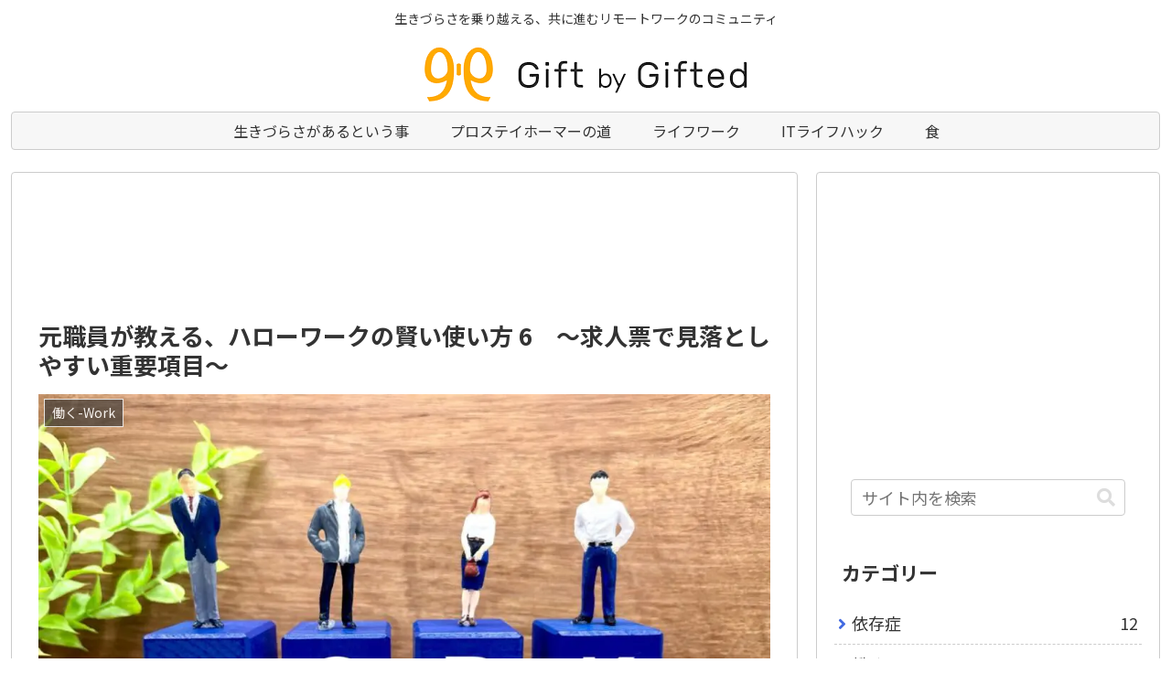

--- FILE ---
content_type: text/html; charset=utf-8
request_url: https://www.google.com/recaptcha/api2/aframe
body_size: 270
content:
<!DOCTYPE HTML><html><head><meta http-equiv="content-type" content="text/html; charset=UTF-8"></head><body><script nonce="AIoSFYBDVKq2mxZVU4xOfg">/** Anti-fraud and anti-abuse applications only. See google.com/recaptcha */ try{var clients={'sodar':'https://pagead2.googlesyndication.com/pagead/sodar?'};window.addEventListener("message",function(a){try{if(a.source===window.parent){var b=JSON.parse(a.data);var c=clients[b['id']];if(c){var d=document.createElement('img');d.src=c+b['params']+'&rc='+(localStorage.getItem("rc::a")?sessionStorage.getItem("rc::b"):"");window.document.body.appendChild(d);sessionStorage.setItem("rc::e",parseInt(sessionStorage.getItem("rc::e")||0)+1);localStorage.setItem("rc::h",'1769771264051');}}}catch(b){}});window.parent.postMessage("_grecaptcha_ready", "*");}catch(b){}</script></body></html>